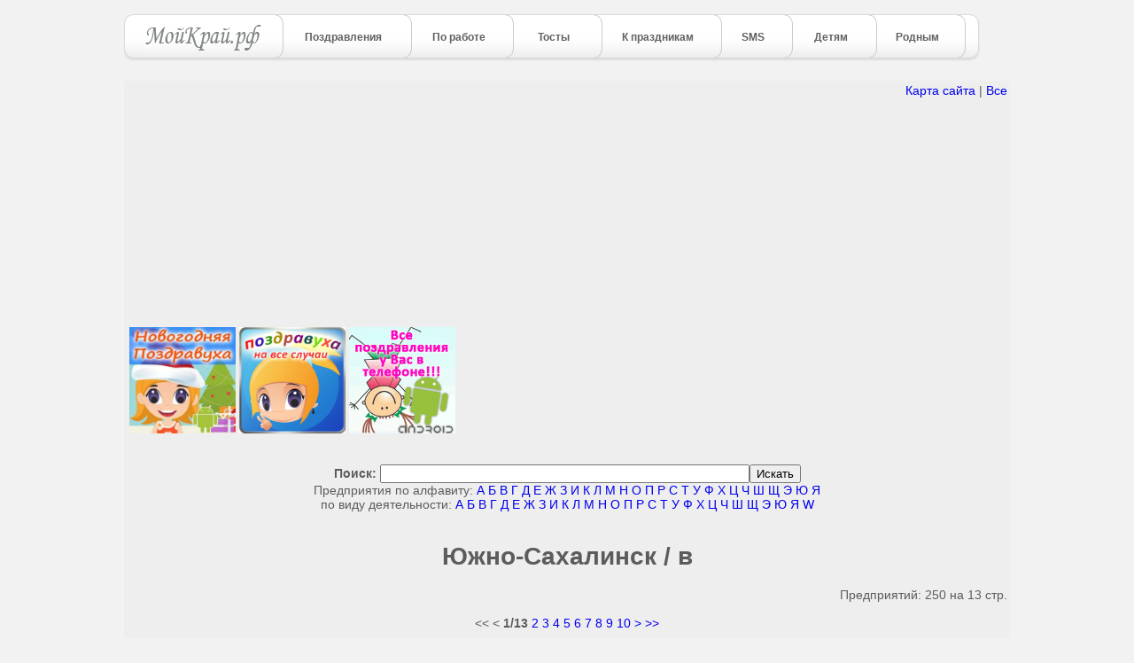

--- FILE ---
content_type: text/html; charset=windows-1251
request_url: http://xn--80arbcimq.xn--p1ai/yuzhno_sakhalin/letter_yuzhno_sakhalin_firms/let/%D0%B2
body_size: 5166
content:
<!DOCTYPE HTML PUBLIC "-//W3C//DTD HTML 4.01 Transitional//EN" "http://www.w3c.org/TR/1999/REC-html401-19991224/loose.dtd">
<HTML xmlns="http://www.w3.org/1999/xhtml">
<HEAD>
<title>Южно-Сахалинск / Предприятия, фирмы и организации. На букву: в</title>
<META name=description content="Южно-Сахалинск / Предприятия, фирмы и организации. На букву: в" >
<META name=keywords content="Южно-Сахалинск / Предприятия, фирмы и организации. На букву: в" >
<META http-equiv=Content-Type content="text/html; charset=windows-1251">
<LINK href="/favicon.ico" type=image/x-icon rel="shortcut icon">
<STYLE type=text/css>

body
{
	background-repeat:repeat-x;
	background-position:left top;
	margin: 0px;
	padding: 0px;
	font-family: Arial, Tahoma, Verdana;
	font-size:14px;
	color:#5c5c5c;
	background-color: #f2f2f2;
	overflow: scroll;
	overflow: -moz-scrollbars-vertical;
}

img			{border:0px;}
ol, ul		{list-style-image:none;list-style-position:outside;list-style-type:none;}

form		{margin:0;padding:0;}

.pointer	{cursor:hand;cursor:pointer}

a			{text-decoration: none;}

div.body
{
	width:1000px;
	margin-left:auto;
	margin-right:auto;
}

h2, h3
{
	color:#1c88cb;font-size:16px;font-weight:bold;
}

img {border:0px; }
			div.menu
			{
				width: 1000px;
				height: 53px;
				margin-bottom:22px;
			}

			div.menu a.logo
			{
				display: block;
				float: left;
				height: 53px;
				width: 128px;
				background-image: url(/img/logo.gif);
			}



			div.menu div.cut
			{
				width: 10px;
				height: 53px;
				background-image: url(/img/btn_l.gif);
				float: left;
			}

					body.kcell div.menu div.cut
					{
						width: 11px;
					}

			div.menu div.cut_f
			{
				width: 11px;
				height: 53px;
				background-image: url(/img/btn_r.gif);
				float: left;
			}
					body.kcell div.menu div.cut_f
					{
						width: 10px;
					}



			div.menu a.mnui
			{
				display: block;
				float: left;
				height: 53px;
				background-image: url(/img/btn_c.gif);
				line-height: 52px;
				width:112px;
			}
					body.kcell div.menu a.mnui
					{
						width:113px;
					}

			div.menu a.mnui span
			{
				font-size: 12px;
				color: #616161;
				font-weight: bold;
				_position:relative;
				_top:10px;
			}
					body.kcell div.menu a.mnui span
					{
						color: #444444;
					}

			div.menu a.mnui:hover span
			{
				color: #818181;
			}

			div.menu a.mnui img
			{
				margin: -5px 5px 0 8px;
				_margin:17px 5px 0 8px;
				vertical-align: middle;
			}

			div.menu a#mnu_ img
			{
				$position:relative;
				$top:-7px;
			}


			div.menu div.cut_sel_l
			{
				background-image: url(/img/btn_l_sel.gif);
			}

			div.menu div.cut_sel_l_r
			{
				background-image: url(/img/btn_l_sel_r.gif);
			}

			div.menu div.cut_f_sel
			{
				background-image: url(/img/btn_f_sel.gif);
			}

			div.menu a.sel
			{
				background-image: url(/img/btn_c_sel.gif);
			}
					body.kcell div.menu a.sel
					{
						background-image: url(/img/btn_c_sel.gif);
					}

			div.menu a.sel span
			{
				color:#fff
			}
					body.kcell div.menu a.sel span
					{
						color:#fff
					}

			div.menu a.sel:hover span
			{
				color:#fff
			}
					body.kcell div.menu a.sel:hover span
					{
						color:#fff
					}


.class12{
FONT: 10px Verdana, Arial, Helvetica, sans-serif;
}

.class14{
  border-radius:15px;
  -moz-border-radius:15px;
	align:center;
	text-align:center;
	padding:10px;
	width:420px;
        margin-top:20px;
        margin-right:10px;
	margin-bottom:20px;
	border: 1px dotted silver;
	background-position:top;
	padding-top:20px;
}

.pager{
	position:relative;
	text-align:center;
        font-size:16px;
        color:#0033aa;
	margin-top:10px;
	margin-bottom:10px;
        font-weight:bold;
}

.pager a{
color:#880033;
font-weight:bold;
}
.pager a:hover{
color:#000000;
font-size:17px;
font-weight:bolder;
}

.pager a:visited{
color:#1a4780;
font-weight:normal;
font-size:12px;
}

</style>


</head>
<body>
<center>
	<div style="clear:both"></div>
<br>
	<div class="menu" id="head_menu">
		<a class="logo" href="/" style="width:170px" ></a>
        <div class="cut"></div>
        <a class="mnui" href="/un/moi_krai_pozdravleniya" id="mnu_contacts" style="width:135px">

			<!--<img src="/img/ico_con.png" style=""/>-->

			<span>Поздравления</span>
        </a>

        <div class="cut"></div>
        <a class="mnui" href="/un/moi_krai_pozdravleniya_hobbi" id="mnu_calendar" style="width:105px">

			<!--<img src="/img/ico_con.png" style=""/>-->

			<span>По работе</span>
        </a>

        <div class="cut"></div>
        <a class="mnui" href="/un/moi_krai_tosty" id="mnu_tasks" style="width:90px">

			<!--<img src="/img/ico_notes.png" style=""/>-->

			<span>Тосты</span>
        </a>

        <div class="cut"></div>
        <a class="mnui" href="/un/moi_krai_k_prazdnikam" id="mnu_notes" style="width:125px">

			<!--<img src="/img/ico_cal.png" style=""/>-->

			<span>К праздникам</span>
        </a>

        <div class="cut"></div>
        <a class="mnui" href="/un/moi_krai_sms" id="mnu_sms" style="width:70px">

			<!--<img src="/img/ico_sms.png" style=""/>-->

			<span>SMS</span>
        </a>

        <div class="cut"></div>
        <a class="mnui" href="/un/moi_krai_detyam" id="mnu_wap-links" style="width:85px">

			<!--<img src="/img/ico_wap.png" style=""/>-->

			<span>Детям</span>
        </a>

        <div class="cut"></div>
        <a class="mnui" href="/un/moi_krai_rodnym" id="mnu_support" style="width:90px">

			<!--<img src="/img/ico_sms.png" style=""/>-->

			<span>Родным</span>
        </a>

        <div class="cut"></div>
        <a class="mnui" href="" id="mnu_" style="width:5px">

			<span></span>
        </a>

        <div class="cut_f"></div>

	</div>



	<div class="cboth"></div>
	<!-- end block_header -->
	<table width="1000px" style="background-color:#eeeeee" valign=top ><tr>
        <td>
	
<div align=right ><a href="/site-map/">Карта сайта</a> | <a href="/pozdrav/">Все</a>
</div>

<center>
<table><tr><td>
<script type="text/javascript"><!--
google_ad_client = "ca-pub-5066412502133169";
google_ad_slot = "8411536389";
google_ad_width = 300;
google_ad_height = 250;
//-->
</script>
<script type="text/javascript"
src="http://pagead2.googlesyndication.com/pagead/show_ads.js">
</script>
</td><td>
<script type="text/javascript"><!--
google_ad_client = "ca-pub-5066412502133169";
google_ad_slot = "8411536389";
google_ad_width = 300;
google_ad_height = 250;
//-->
</script>
<script type="text/javascript"
src="http://pagead2.googlesyndication.com/pagead/show_ads.js">
</script>
</td></tr>
</table>
</center>




</div>






<table>
<tr>
        <td>
<a href='https://play.google.com/store/apps/details?id=ru.pozdravuha.ny&utm_source=site_pozdravuha&utm_campaign=right_banner&pcampaignid=MKT-Other-global-all-co-prtnr-py-PartBadge-Mar2515-1' target="_blank"><img align="center" alt='Установить в Google Play' style="width:120px" src='http://www.pozdravuha.ru/images/pozdravuha_app_ny_logo_2017.jpg'/></a>
</td>
<td>
<a href='https://play.google.com/store/apps/details?id=pozdravuha.ru.pozdravleniya&utm_source=site_pozdravuha&utm_campaign=right_banner1&pcampaignid=MKT-Other-global-all-co-prtnr-py-PartBadge-Mar2515-1' target="_blank"><img align="center" alt='Установить в Google Play' style="width:120px"  src='http://www.pozdravuha.ru/images/pozdravuha_app_logo_2017.jpg'/></a>
</td>
<td>
<a target="_blank" href="https://play.google.com/store/apps/details?id=pozdravuha.ru.pozdravleniya" title="Поздравления на телефоне Android"><img alt="Поздравления на Android" src="http://www.pozdravuha.ru/img/pozdrav_android.gif" align="center" style="width:120px"></a>
</td>
</tr>
</table>

<br/><br/><center><form action="/yuzhno_sakhalin/search/" method=get><b>Поиск:</b> <input type=text value='' name=text size=50><input type=submit value="Искать"></form>
<div class="letters-wrap"><center>Предприятия по алфавиту: 
<a href="/yuzhno_sakhalin/letter_yuzhno_sakhalin_firms/let/а"><span>А</span></a>
<a href="/yuzhno_sakhalin/letter_yuzhno_sakhalin_firms/let/б"><span>Б</span></a>
<a href="/yuzhno_sakhalin/letter_yuzhno_sakhalin_firms/let/в"><span>В</span></a>
<a href="/yuzhno_sakhalin/letter_yuzhno_sakhalin_firms/let/г"><span>Г</span></a>
<a href="/yuzhno_sakhalin/letter_yuzhno_sakhalin_firms/let/д"><span>Д</span></a>
<a href="/yuzhno_sakhalin/letter_yuzhno_sakhalin_firms/let/е"><span>Е</span></a>
<a href="/yuzhno_sakhalin/letter_yuzhno_sakhalin_firms/let/ж"><span>Ж</span></a>
<a href="/yuzhno_sakhalin/letter_yuzhno_sakhalin_firms/let/з"><span>З</span></a>
<a href="/yuzhno_sakhalin/letter_yuzhno_sakhalin_firms/let/и"><span>И</span></a>
<a href="/yuzhno_sakhalin/letter_yuzhno_sakhalin_firms/let/к"><span>К</span></a>
<a href="/yuzhno_sakhalin/letter_yuzhno_sakhalin_firms/let/л"><span>Л</span></a>
<a href="/yuzhno_sakhalin/letter_yuzhno_sakhalin_firms/let/м"><span>М</span></a>
<a href="/yuzhno_sakhalin/letter_yuzhno_sakhalin_firms/let/н"><span>Н</span></a>
<a href="/yuzhno_sakhalin/letter_yuzhno_sakhalin_firms/let/о"><span>О</span></a>
<a href="/yuzhno_sakhalin/letter_yuzhno_sakhalin_firms/let/п"><span>П</span></a>
<a href="/yuzhno_sakhalin/letter_yuzhno_sakhalin_firms/let/р"><span>Р</span></a>
<a href="/yuzhno_sakhalin/letter_yuzhno_sakhalin_firms/let/с"><span>С</span></a>
<a href="/yuzhno_sakhalin/letter_yuzhno_sakhalin_firms/let/т"><span>Т</span></a>
<a href="/yuzhno_sakhalin/letter_yuzhno_sakhalin_firms/let/у"><span>У</span></a>
<a href="/yuzhno_sakhalin/letter_yuzhno_sakhalin_firms/let/ф"><span>Ф</span></a>
<a href="/yuzhno_sakhalin/letter_yuzhno_sakhalin_firms/let/х"><span>Х</span></a>
<a href="/yuzhno_sakhalin/letter_yuzhno_sakhalin_firms/let/ц"><span>Ц</span></a>
<a href="/yuzhno_sakhalin/letter_yuzhno_sakhalin_firms/let/ч"><span>Ч</span></a>
<a href="/yuzhno_sakhalin/letter_yuzhno_sakhalin_firms/let/ш"><span>Ш</span></a>
<a href="/yuzhno_sakhalin/letter_yuzhno_sakhalin_firms/let/щ"><span>Щ</span></a>
<a href="/yuzhno_sakhalin/letter_yuzhno_sakhalin_firms/let/э"><span>Э</span></a>
<a href="/yuzhno_sakhalin/letter_yuzhno_sakhalin_firms/let/ю"><span>Ю</span></a>
<a href="/yuzhno_sakhalin/letter_yuzhno_sakhalin_firms/let/я"><span>Я</span></a>
<br>по виду деятельности: 
<a href="/yuzhno_sakhalin/letter_razds/let/а"><span>А</span></a>
<a href="/yuzhno_sakhalin/letter_razds/let/б"><span>Б</span></a>
<a href="/yuzhno_sakhalin/letter_razds/let/в"><span>В</span></a>
<a href="/yuzhno_sakhalin/letter_razds/let/г"><span>Г</span></a>
<a href="/yuzhno_sakhalin/letter_razds/let/д"><span>Д</span></a>
<a href="/yuzhno_sakhalin/letter_razds/let/е"><span>Е</span></a>
<a href="/yuzhno_sakhalin/letter_razds/let/ж"><span>Ж</span></a>
<a href="/yuzhno_sakhalin/letter_razds/let/з"><span>З</span></a>
<a href="/yuzhno_sakhalin/letter_razds/let/и"><span>И</span></a>
<a href="/yuzhno_sakhalin/letter_razds/let/к"><span>К</span></a>
<a href="/yuzhno_sakhalin/letter_razds/let/л"><span>Л</span></a>
<a href="/yuzhno_sakhalin/letter_razds/let/м"><span>М</span></a>
<a href="/yuzhno_sakhalin/letter_razds/let/н"><span>Н</span></a>
<a href="/yuzhno_sakhalin/letter_razds/let/о"><span>О</span></a>
<a href="/yuzhno_sakhalin/letter_razds/let/п"><span>П</span></a>
<a href="/yuzhno_sakhalin/letter_razds/let/р"><span>Р</span></a>
<a href="/yuzhno_sakhalin/letter_razds/let/с"><span>С</span></a>
<a href="/yuzhno_sakhalin/letter_razds/let/т"><span>Т</span></a>
<a href="/yuzhno_sakhalin/letter_razds/let/у"><span>У</span></a>
<a href="/yuzhno_sakhalin/letter_razds/let/ф"><span>Ф</span></a>
<a href="/yuzhno_sakhalin/letter_razds/let/х"><span>Х</span></a>
<a href="/yuzhno_sakhalin/letter_razds/let/ц"><span>Ц</span></a>
<a href="/yuzhno_sakhalin/letter_razds/let/ч"><span>Ч</span></a>
<a href="/yuzhno_sakhalin/letter_razds/let/ш"><span>Ш</span></a>
<a href="/yuzhno_sakhalin/letter_razds/let/щ"><span>Щ</span></a>
<a href="/yuzhno_sakhalin/letter_razds/let/э"><span>Э</span></a>
<a href="/yuzhno_sakhalin/letter_razds/let/ю"><span>Ю</span></a>
<a href="/yuzhno_sakhalin/letter_razds/let/я"><span>Я</span></a>
<a href="/yuzhno_sakhalin/letter_razds/let/w"><span>W</span></a>
</center>
</div>

</center>

<br><h1 align=center>Южно-Сахалинск  / в</h1><div align=right>Предприятий: 250 на 13 стр. </div><br/><div class=letters-wrap><center>&lt;&lt &lt; <span><b>1/13</b></span> <a href="/yuzhno_sakhalin/letter_yuzhno_sakhalin_firms/let/в/page/20/"><span>2</span></a> <a href="/yuzhno_sakhalin/letter_yuzhno_sakhalin_firms/let/в/page/40/"><span>3</span></a> <a href="/yuzhno_sakhalin/letter_yuzhno_sakhalin_firms/let/в/page/60/"><span>4</span></a> <a href="/yuzhno_sakhalin/letter_yuzhno_sakhalin_firms/let/в/page/80/"><span>5</span></a> <a href="/yuzhno_sakhalin/letter_yuzhno_sakhalin_firms/let/в/page/100/"><span>6</span></a> <a href="/yuzhno_sakhalin/letter_yuzhno_sakhalin_firms/let/в/page/120/"><span>7</span></a> <a href="/yuzhno_sakhalin/letter_yuzhno_sakhalin_firms/let/в/page/140/"><span>8</span></a> <a href="/yuzhno_sakhalin/letter_yuzhno_sakhalin_firms/let/в/page/160/"><span>9</span></a> <a href="/yuzhno_sakhalin/letter_yuzhno_sakhalin_firms/let/в/page/180/"><span>10</span></a> <a href="/yuzhno_sakhalin/letter_yuzhno_sakhalin_firms/let/в/page/20/"><span>&gt;</span></a> <a href="/yuzhno_sakhalin/letter_yuzhno_sakhalin_firms/let/в/page/240/"><span>&gt;&gt;</span></a></center></div><br>
<table align=center cellspacing="2" cellpadding="2" border=0><tr height="40px"><td align=left bgcolor="#ffffff" align=center>1</td><td align=left bgcolor="#ffffff"><a href="/yuzhno_sakhalin/by_nom/nom/946/">В ДЕСЯТОЧКУ</a>
					<br/><small>
Южно-Сахалинск, Украинская ул., 58
(4242) 50-53-97
безалкогольные напитки, соки/торговля оптовая,ко...</small>
					</td></tr><tr height="40px"><td align=left bgcolor="#e0e0ff" align=center>2</td><td align=left bgcolor="#e0e0ff"><a href="/yuzhno_sakhalin/by_nom/nom/947/">В КАЖДЫЙ ДОМ</a>
					<br/><small>
Южно-Сахалинск, Комсомольская ул., 283
(4242) 73-80-08(тел./факс)
(4242) 75-33-02
редакции газет, ж...</small>
					</td></tr><tr height="40px"><td align=left bgcolor="#ffffff" align=center>3</td><td align=left bgcolor="#ffffff"><a href="/yuzhno_sakhalin/by_nom/nom/948/">В ЦЕНТРЕ, ЕЖЕМЕСЯЧНЫЙ РАЗВЛЕКАТЕЛЬНО-ДЕЛОВОЙ ЖУРНАЛ</a>
					<br/><small>
Южно-Сахалинск
(4242) 44-11-77
(4242) 44-66-55
полиграфические услуги,редакции газет, журналов,рекл...</small>
					</td></tr><tr height="40px"><td align=left bgcolor="#e0e0ff" align=center>4</td><td align=left bgcolor="#e0e0ff"><a href="/yuzhno_sakhalin/by_nom/nom/949/">В-ЛАЗЕР</a>
					<br/><small>
Южно-Сахалинск, Мира пр., 66  (комплекс "Коралл")
(4242) 46-77-70
(4242) 46-77-71
аудио-, видеотехн...</small>
					</td></tr><tr height="40px"><td align=left bgcolor="#ffffff" align=center>5</td><td align=left bgcolor="#ffffff"><a href="/yuzhno_sakhalin/by_nom/nom/950/">В-ТРИ</a>
					<br/><small>
Южно-Сахалинск, Достоевского ул., 3а  (3 этаж)
(4242) 72-21-94(тел./факс)
строительство,электромонт...</small>
					</td></tr><tr height="40px"><td align=left bgcolor="#e0e0ff" align=center>6</td><td align=left bgcolor="#e0e0ff"><a href="/yuzhno_sakhalin/by_nom/nom/951/">ВАВИЛОН</a>
					<br/><small>
Южно-Сахалинск, Комсомольская ул., 151-1
(4242) 42-34-28(тел./факс)
(4242) 61-11-33
охранные агентс...</small>
					</td></tr><tr height="40px"><td align=left bgcolor="#ffffff" align=center>7</td><td align=left bgcolor="#ffffff"><a href="/yuzhno_sakhalin/by_nom/nom/952/">ВАГНЕР СЕРВИСИЗ</a>
					<br/><small>
Южно-Сахалинск, Карла Маркса ул., 16-306
бетон, железобетон/производство,бетон, железобетон/торговл...</small>
					</td></tr><tr height="40px"><td align=left bgcolor="#e0e0ff" align=center>8</td><td align=left bgcolor="#e0e0ff"><a href="/yuzhno_sakhalin/by_nom/nom/953/">ВАИ,  ВОЕННАЯ АВТОИНСПЕКЦИЯ</a>
					<br/><small>
Южно-Сахалинск, Победы пр., 100
(4242) 42-37-09
инспекции

...</small>
					</td></tr><tr height="40px"><td align=left bgcolor="#ffffff" align=center>9</td><td align=left bgcolor="#ffffff"><a href="/yuzhno_sakhalin/by_nom/nom/954/">ВАККОР</a>
					<br/><small>
Корсаков, Рудановского ул, 3
(42435) 4-45-25
(42435) 2-14-75
(4242) 28-74-68
(4242) 27-11-06
бетон,...</small>
					</td></tr><tr height="40px"><td align=left bgcolor="#e0e0ff" align=center>10</td><td align=left bgcolor="#e0e0ff"><a href="/yuzhno_sakhalin/by_nom/nom/955/">ВАЛ ДИМ СЕРВИС</a>
					<br/><small>
Южно-Сахалинск, Сахалинская ул., 6-45
(4242) 26-37-80
(4242) 28-45-47
охранные системы/торговля, ус...</small>
					</td></tr><tr height="40px"><td align=left bgcolor="#ffffff" align=center>11</td><td align=left bgcolor="#ffffff"><a href="/yuzhno_sakhalin/by_nom/nom/956/">ВАЛА</a>
					<br/><small>
Южно-Сахалинск
(4242) 40-16-36
(4242) 42-28-95(факс)
компьютерные сети/установка,компьютеры/произво...</small>
					</td></tr><tr height="40px"><td align=left bgcolor="#e0e0ff" align=center>12</td><td align=left bgcolor="#e0e0ff"><a href="/yuzhno_sakhalin/by_nom/nom/957/">ВАЛЕЕВ О.Р.</a>
					<br/><small>
Александровск-Сахали, Советская ул., 27-7
(42434) 4-33-00
продовольственные товары/торговля
Форма с...</small>
					</td></tr><tr height="40px"><td align=left bgcolor="#ffffff" align=center>13</td><td align=left bgcolor="#ffffff"><a href="/yuzhno_sakhalin/by_nom/nom/958/">ВАЛЕЕВА О.В.</a>
					<br/><small>
Александровск-Сахали, Советская ул., 27-7
(42434) 4-35-66
продовольственные товары/торговля
Форма с...</small>
					</td></tr><tr height="40px"><td align=left bgcolor="#e0e0ff" align=center>14</td><td align=left bgcolor="#e0e0ff"><a href="/yuzhno_sakhalin/by_nom/nom/959/">ВАЛЕКС</a>
					<br/><small>
Южно-Сахалинск, Комарова ул., 24  (пр.Луговое)
(4242) 28-72-52
(4242) 44-48-14
(4242) 26-55-46
авто...</small>
					</td></tr><tr height="40px"><td align=left bgcolor="#ffffff" align=center>15</td><td align=left bgcolor="#ffffff"><a href="/yuzhno_sakhalin/by_nom/nom/960/">ВАЛЕНТИН</a>
					<br/><small>
Южно-Сахалинск, Сахалинская ул., 3
(4242) 43-72-58
ногтевой сервис,парикмахерские

...</small>
					</td></tr><tr height="40px"><td align=left bgcolor="#e0e0ff" align=center>16</td><td align=left bgcolor="#e0e0ff"><a href="/yuzhno_sakhalin/by_nom/nom/961/">ВАЛЕНТИНА, МАГАЗИН ЖЕНСКОЙ ОДЕЖДЫ БОЛЬШИХ РАЗМЕРОВ</a>
					<br/><small>
Южно-Сахалинск, Сахалинская ул., 51-17
(4242) 44-48-11
(4242) 50-06-39
одежда/торговля

...</small>
					</td></tr><tr height="40px"><td align=left bgcolor="#ffffff" align=center>17</td><td align=left bgcolor="#ffffff"><a href="/yuzhno_sakhalin/by_nom/nom/962/">ВАЛЕРИЯ</a>
					<br/><small>
Южно-Сахалинск, Сахалинская ул., 82-206  (ТЦ "Новый континент")
(4242) 41-25-44
одежда/торговля

...</small>
					</td></tr><tr height="40px"><td align=left bgcolor="#e0e0ff" align=center>18</td><td align=left bgcolor="#e0e0ff"><a href="/yuzhno_sakhalin/by_nom/nom/963/">ВАЛИМП</a>
					<br/><small>
Южно-Сахалинск, Имени Ф.Э. Дзержинского, 40-301
(4242) 43-88-07
кондитерские изделия/торговля оптов...</small>
					</td></tr><tr height="40px"><td align=left bgcolor="#ffffff" align=center>19</td><td align=left bgcolor="#ffffff"><a href="/yuzhno_sakhalin/by_nom/nom/964/">ВАЛОВ А.В.</a>
					<br/><small>
Южно-Сахалинск
8-914-640-23-39
пиломатериалы/производство,пиломатериалы/торговля
Форма собственност...</small>
					</td></tr><tr height="40px"><td align=left bgcolor="#e0e0ff" align=center>20</td><td align=left bgcolor="#e0e0ff"><a href="/yuzhno_sakhalin/by_nom/nom/965/">ВАНДА</a>
					<br/><small>
Корсаков, Флотская ул., 62б-54
8-962-419-50-23
8-924-481-20-22
рыба, морепродукты/торговля оптовая
...</small>
					</td></tr></table><br><div class=letters-wrap><center>&lt;&lt &lt; <span><b>1/13</b></span> <a href="/yuzhno_sakhalin/letter_yuzhno_sakhalin_firms/let/в/page/20/"><span>2</span></a> <a href="/yuzhno_sakhalin/letter_yuzhno_sakhalin_firms/let/в/page/40/"><span>3</span></a> <a href="/yuzhno_sakhalin/letter_yuzhno_sakhalin_firms/let/в/page/60/"><span>4</span></a> <a href="/yuzhno_sakhalin/letter_yuzhno_sakhalin_firms/let/в/page/80/"><span>5</span></a> <a href="/yuzhno_sakhalin/letter_yuzhno_sakhalin_firms/let/в/page/100/"><span>6</span></a> <a href="/yuzhno_sakhalin/letter_yuzhno_sakhalin_firms/let/в/page/120/"><span>7</span></a> <a href="/yuzhno_sakhalin/letter_yuzhno_sakhalin_firms/let/в/page/140/"><span>8</span></a> <a href="/yuzhno_sakhalin/letter_yuzhno_sakhalin_firms/let/в/page/160/"><span>9</span></a> <a href="/yuzhno_sakhalin/letter_yuzhno_sakhalin_firms/let/в/page/180/"><span>10</span></a> <a href="/yuzhno_sakhalin/letter_yuzhno_sakhalin_firms/let/в/page/20/"><span>&gt;</span></a> <a href="/yuzhno_sakhalin/letter_yuzhno_sakhalin_firms/let/в/page/240/"><span>&gt;&gt;</span></a></center></div><br>

		<div align="center"><a href="/yuzhno_sakhalin/form_add_yuzhno_sakhalin_firms">Добавить предприятие,организацию или учереждение</a></div>
		<br>Теги: <b>Южно-Сахалинск  в. Южно-Сахалинск в. Предприятия Южно-Сахалинска в.</b>


<br>
	</td></tr>
	</table>
	
<ins class="adsbygoogle"
     style="display:block"
     data-ad-format="autorelaxed"
     data-ad-client="ca-pub-5066412502133169"
     data-ad-slot="3442719201"></ins>
<script>
     (adsbygoogle = window.adsbygoogle || []).push({});
</script>

	<br><br>
<hr width="1000px">
&copy; Copyright МойКрай.РФ, Все права защищены - использование материалов без активной ссылки запрещено.
<div align=right style="width:1000px; position:relative; top:-30px;">

<script async src="//pagead2.googlesyndication.com/pagead/js/adsbygoogle.js"></script>
<script>
  (adsbygoogle = window.adsbygoogle || []).push({
    google_ad_client: "ca-pub-5066412502133169",
    enable_page_level_ads: true
  });
</script>

<!--LiveInternet counter--><script type="text/javascript"><!--
document.write("<a href='http://www.liveinternet.ru/click' "+
"target=_blank><img src='//counter.yadro.ru/hit?t29.6;r"+
escape(document.referrer)+((typeof(screen)=="undefined")?"":
";s"+screen.width+"*"+screen.height+"*"+(screen.colorDepth?
screen.colorDepth:screen.pixelDepth))+";u"+escape(document.URL)+
";"+Math.random()+
"' alt='' title='LiveInternet: показано количество просмотров и"+
" посетителей' "+
"border='0' width='1' height='1'></a>")
//--></script><!--/LiveInternet-->



</div>

</center>

</body>
</html>

--- FILE ---
content_type: text/html; charset=utf-8
request_url: https://www.google.com/recaptcha/api2/aframe
body_size: 264
content:
<!DOCTYPE HTML><html><head><meta http-equiv="content-type" content="text/html; charset=UTF-8"></head><body><script nonce="wpmifLU5d0pE_M_79iOguw">/** Anti-fraud and anti-abuse applications only. See google.com/recaptcha */ try{var clients={'sodar':'https://pagead2.googlesyndication.com/pagead/sodar?'};window.addEventListener("message",function(a){try{if(a.source===window.parent){var b=JSON.parse(a.data);var c=clients[b['id']];if(c){var d=document.createElement('img');d.src=c+b['params']+'&rc='+(localStorage.getItem("rc::a")?sessionStorage.getItem("rc::b"):"");window.document.body.appendChild(d);sessionStorage.setItem("rc::e",parseInt(sessionStorage.getItem("rc::e")||0)+1);localStorage.setItem("rc::h",'1768996397108');}}}catch(b){}});window.parent.postMessage("_grecaptcha_ready", "*");}catch(b){}</script></body></html>